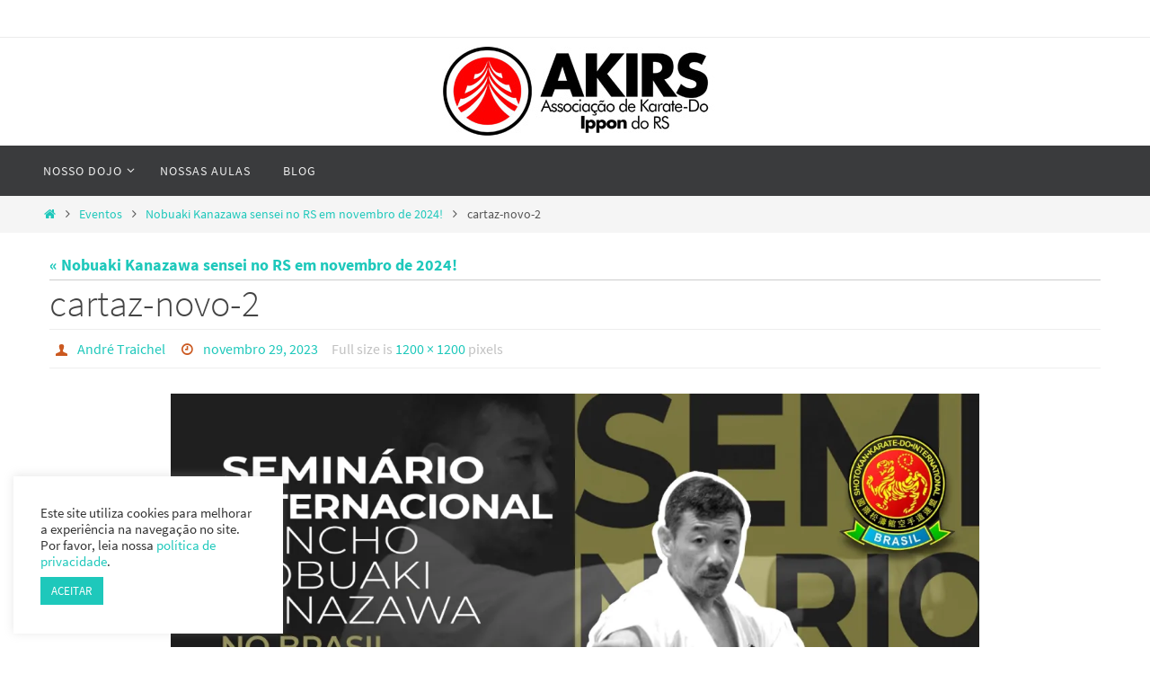

--- FILE ---
content_type: text/html; charset=UTF-8
request_url: https://akirs-site.rj.r.appspot.com/nobuaki-kanazawa-sensei-no-rs-em-novembro-de-2024/cartaz-novo-2/
body_size: 16675
content:
<!DOCTYPE html>
<html lang="pt-BR">
<head>
<meta name="viewport" content="width=device-width, user-scalable=no, initial-scale=1.0, minimum-scale=1.0, maximum-scale=1.0">
<meta http-equiv="Content-Type" content="text/html; charset=UTF-8" />
<link rel="profile" href="http://gmpg.org/xfn/11" />
<link rel="pingback" href="https://akirs-site.rj.r.appspot.com/xmlrpc.php" />
<meta name='robots' content='index, follow, max-image-preview:large, max-snippet:-1, max-video-preview:-1' />
	<style>img:is([sizes="auto" i], [sizes^="auto," i]) { contain-intrinsic-size: 3000px 1500px }</style>
	
	<!-- This site is optimized with the Yoast SEO plugin v25.6 - https://yoast.com/wordpress/plugins/seo/ -->
	<title>cartaz-novo-2 - AKIRS</title>
	<link rel="canonical" href="https://akirs-site.rj.r.appspot.com/nobuaki-kanazawa-sensei-no-rs-em-novembro-de-2024/cartaz-novo-2/" />
	<meta property="og:locale" content="pt_BR" />
	<meta property="og:type" content="article" />
	<meta property="og:title" content="cartaz-novo-2 - AKIRS" />
	<meta property="og:url" content="https://akirs-site.rj.r.appspot.com/nobuaki-kanazawa-sensei-no-rs-em-novembro-de-2024/cartaz-novo-2/" />
	<meta property="og:site_name" content="AKIRS" />
	<meta property="og:image" content="https://akirs-site.rj.r.appspot.com/nobuaki-kanazawa-sensei-no-rs-em-novembro-de-2024/cartaz-novo-2" />
	<meta property="og:image:width" content="1200" />
	<meta property="og:image:height" content="1200" />
	<meta property="og:image:type" content="image/webp" />
	<meta name="twitter:card" content="summary_large_image" />
	<script type="application/ld+json" class="yoast-schema-graph">{"@context":"https://schema.org","@graph":[{"@type":"WebPage","@id":"https://akirs-site.rj.r.appspot.com/nobuaki-kanazawa-sensei-no-rs-em-novembro-de-2024/cartaz-novo-2/","url":"https://akirs-site.rj.r.appspot.com/nobuaki-kanazawa-sensei-no-rs-em-novembro-de-2024/cartaz-novo-2/","name":"cartaz-novo-2 - AKIRS","isPartOf":{"@id":"https://www.akirs.com.br/#website"},"primaryImageOfPage":{"@id":"https://akirs-site.rj.r.appspot.com/nobuaki-kanazawa-sensei-no-rs-em-novembro-de-2024/cartaz-novo-2/#primaryimage"},"image":{"@id":"https://akirs-site.rj.r.appspot.com/nobuaki-kanazawa-sensei-no-rs-em-novembro-de-2024/cartaz-novo-2/#primaryimage"},"thumbnailUrl":"https://storage.googleapis.com/akirs-site.appspot.com/1/2023/11/cartaz-novo-2.webp","datePublished":"2023-11-29T20:05:00+00:00","breadcrumb":{"@id":"https://akirs-site.rj.r.appspot.com/nobuaki-kanazawa-sensei-no-rs-em-novembro-de-2024/cartaz-novo-2/#breadcrumb"},"inLanguage":"pt-BR","potentialAction":[{"@type":"ReadAction","target":["https://akirs-site.rj.r.appspot.com/nobuaki-kanazawa-sensei-no-rs-em-novembro-de-2024/cartaz-novo-2/"]}]},{"@type":"ImageObject","inLanguage":"pt-BR","@id":"https://akirs-site.rj.r.appspot.com/nobuaki-kanazawa-sensei-no-rs-em-novembro-de-2024/cartaz-novo-2/#primaryimage","url":"https://storage.googleapis.com/akirs-site.appspot.com/1/2023/11/cartaz-novo-2.webp","contentUrl":"https://storage.googleapis.com/akirs-site.appspot.com/1/2023/11/cartaz-novo-2.webp"},{"@type":"BreadcrumbList","@id":"https://akirs-site.rj.r.appspot.com/nobuaki-kanazawa-sensei-no-rs-em-novembro-de-2024/cartaz-novo-2/#breadcrumb","itemListElement":[{"@type":"ListItem","position":1,"name":"Home","item":"https://www.akirs.com.br/"},{"@type":"ListItem","position":2,"name":"Nobuaki Kanazawa sensei no RS em novembro de 2024!","item":"https://wp.akirs-site.rj.r.appspot.com/nobuaki-kanazawa-sensei-no-rs-em-novembro-de-2024/"},{"@type":"ListItem","position":3,"name":"cartaz-novo-2"}]},{"@type":"WebSite","@id":"https://www.akirs.com.br/#website","url":"https://www.akirs.com.br/","name":"AKIRS","description":"Associação de Karate-do IPPON do RS","potentialAction":[{"@type":"SearchAction","target":{"@type":"EntryPoint","urlTemplate":"https://www.akirs.com.br/?s={search_term_string}"},"query-input":{"@type":"PropertyValueSpecification","valueRequired":true,"valueName":"search_term_string"}}],"inLanguage":"pt-BR"}]}</script>
	<!-- / Yoast SEO plugin. -->


<link rel='dns-prefetch' href='//akirs-site.rj.r.appspot.com' />
<link rel="alternate" type="application/rss+xml" title="Feed para AKIRS &raquo;" href="https://akirs-site.rj.r.appspot.com/feed/" />
<link rel="alternate" type="application/rss+xml" title="Feed de comentários para AKIRS &raquo;" href="https://akirs-site.rj.r.appspot.com/comments/feed/" />
		<!-- This site uses the Google Analytics by MonsterInsights plugin v9.6.1 - Using Analytics tracking - https://www.monsterinsights.com/ -->
							<script src="//www.googletagmanager.com/gtag/js?id=G-EP0CYXTHHB"  data-cfasync="false" data-wpfc-render="false" type="text/javascript" async></script>
			<script data-cfasync="false" data-wpfc-render="false" type="text/javascript">
				var mi_version = '9.6.1';
				var mi_track_user = true;
				var mi_no_track_reason = '';
								var MonsterInsightsDefaultLocations = {"page_location":"https:\/\/akirs-site.rj.r.appspot.com\/nobuaki-kanazawa-sensei-no-rs-em-novembro-de-2024\/cartaz-novo-2\/"};
								if ( typeof MonsterInsightsPrivacyGuardFilter === 'function' ) {
					var MonsterInsightsLocations = (typeof MonsterInsightsExcludeQuery === 'object') ? MonsterInsightsPrivacyGuardFilter( MonsterInsightsExcludeQuery ) : MonsterInsightsPrivacyGuardFilter( MonsterInsightsDefaultLocations );
				} else {
					var MonsterInsightsLocations = (typeof MonsterInsightsExcludeQuery === 'object') ? MonsterInsightsExcludeQuery : MonsterInsightsDefaultLocations;
				}

								var disableStrs = [
										'ga-disable-G-EP0CYXTHHB',
									];

				/* Function to detect opted out users */
				function __gtagTrackerIsOptedOut() {
					for (var index = 0; index < disableStrs.length; index++) {
						if (document.cookie.indexOf(disableStrs[index] + '=true') > -1) {
							return true;
						}
					}

					return false;
				}

				/* Disable tracking if the opt-out cookie exists. */
				if (__gtagTrackerIsOptedOut()) {
					for (var index = 0; index < disableStrs.length; index++) {
						window[disableStrs[index]] = true;
					}
				}

				/* Opt-out function */
				function __gtagTrackerOptout() {
					for (var index = 0; index < disableStrs.length; index++) {
						document.cookie = disableStrs[index] + '=true; expires=Thu, 31 Dec 2099 23:59:59 UTC; path=/';
						window[disableStrs[index]] = true;
					}
				}

				if ('undefined' === typeof gaOptout) {
					function gaOptout() {
						__gtagTrackerOptout();
					}
				}
								window.dataLayer = window.dataLayer || [];

				window.MonsterInsightsDualTracker = {
					helpers: {},
					trackers: {},
				};
				if (mi_track_user) {
					function __gtagDataLayer() {
						dataLayer.push(arguments);
					}

					function __gtagTracker(type, name, parameters) {
						if (!parameters) {
							parameters = {};
						}

						if (parameters.send_to) {
							__gtagDataLayer.apply(null, arguments);
							return;
						}

						if (type === 'event') {
														parameters.send_to = monsterinsights_frontend.v4_id;
							var hookName = name;
							if (typeof parameters['event_category'] !== 'undefined') {
								hookName = parameters['event_category'] + ':' + name;
							}

							if (typeof MonsterInsightsDualTracker.trackers[hookName] !== 'undefined') {
								MonsterInsightsDualTracker.trackers[hookName](parameters);
							} else {
								__gtagDataLayer('event', name, parameters);
							}
							
						} else {
							__gtagDataLayer.apply(null, arguments);
						}
					}

					__gtagTracker('js', new Date());
					__gtagTracker('set', {
						'developer_id.dZGIzZG': true,
											});
					if ( MonsterInsightsLocations.page_location ) {
						__gtagTracker('set', MonsterInsightsLocations);
					}
										__gtagTracker('config', 'G-EP0CYXTHHB', {"forceSSL":"true","link_attribution":"true"} );
															window.gtag = __gtagTracker;										(function () {
						/* https://developers.google.com/analytics/devguides/collection/analyticsjs/ */
						/* ga and __gaTracker compatibility shim. */
						var noopfn = function () {
							return null;
						};
						var newtracker = function () {
							return new Tracker();
						};
						var Tracker = function () {
							return null;
						};
						var p = Tracker.prototype;
						p.get = noopfn;
						p.set = noopfn;
						p.send = function () {
							var args = Array.prototype.slice.call(arguments);
							args.unshift('send');
							__gaTracker.apply(null, args);
						};
						var __gaTracker = function () {
							var len = arguments.length;
							if (len === 0) {
								return;
							}
							var f = arguments[len - 1];
							if (typeof f !== 'object' || f === null || typeof f.hitCallback !== 'function') {
								if ('send' === arguments[0]) {
									var hitConverted, hitObject = false, action;
									if ('event' === arguments[1]) {
										if ('undefined' !== typeof arguments[3]) {
											hitObject = {
												'eventAction': arguments[3],
												'eventCategory': arguments[2],
												'eventLabel': arguments[4],
												'value': arguments[5] ? arguments[5] : 1,
											}
										}
									}
									if ('pageview' === arguments[1]) {
										if ('undefined' !== typeof arguments[2]) {
											hitObject = {
												'eventAction': 'page_view',
												'page_path': arguments[2],
											}
										}
									}
									if (typeof arguments[2] === 'object') {
										hitObject = arguments[2];
									}
									if (typeof arguments[5] === 'object') {
										Object.assign(hitObject, arguments[5]);
									}
									if ('undefined' !== typeof arguments[1].hitType) {
										hitObject = arguments[1];
										if ('pageview' === hitObject.hitType) {
											hitObject.eventAction = 'page_view';
										}
									}
									if (hitObject) {
										action = 'timing' === arguments[1].hitType ? 'timing_complete' : hitObject.eventAction;
										hitConverted = mapArgs(hitObject);
										__gtagTracker('event', action, hitConverted);
									}
								}
								return;
							}

							function mapArgs(args) {
								var arg, hit = {};
								var gaMap = {
									'eventCategory': 'event_category',
									'eventAction': 'event_action',
									'eventLabel': 'event_label',
									'eventValue': 'event_value',
									'nonInteraction': 'non_interaction',
									'timingCategory': 'event_category',
									'timingVar': 'name',
									'timingValue': 'value',
									'timingLabel': 'event_label',
									'page': 'page_path',
									'location': 'page_location',
									'title': 'page_title',
									'referrer' : 'page_referrer',
								};
								for (arg in args) {
																		if (!(!args.hasOwnProperty(arg) || !gaMap.hasOwnProperty(arg))) {
										hit[gaMap[arg]] = args[arg];
									} else {
										hit[arg] = args[arg];
									}
								}
								return hit;
							}

							try {
								f.hitCallback();
							} catch (ex) {
							}
						};
						__gaTracker.create = newtracker;
						__gaTracker.getByName = newtracker;
						__gaTracker.getAll = function () {
							return [];
						};
						__gaTracker.remove = noopfn;
						__gaTracker.loaded = true;
						window['__gaTracker'] = __gaTracker;
					})();
									} else {
										console.log("");
					(function () {
						function __gtagTracker() {
							return null;
						}

						window['__gtagTracker'] = __gtagTracker;
						window['gtag'] = __gtagTracker;
					})();
									}
			</script>
				<!-- / Google Analytics by MonsterInsights -->
		<script type="text/javascript">
/* <![CDATA[ */
window._wpemojiSettings = {"baseUrl":"https:\/\/s.w.org\/images\/core\/emoji\/16.0.1\/72x72\/","ext":".png","svgUrl":"https:\/\/s.w.org\/images\/core\/emoji\/16.0.1\/svg\/","svgExt":".svg","source":{"concatemoji":"https:\/\/akirs-site.rj.r.appspot.com\/wp-includes\/js\/wp-emoji-release.min.js?ver=6.8.2"}};
/*! This file is auto-generated */
!function(s,n){var o,i,e;function c(e){try{var t={supportTests:e,timestamp:(new Date).valueOf()};sessionStorage.setItem(o,JSON.stringify(t))}catch(e){}}function p(e,t,n){e.clearRect(0,0,e.canvas.width,e.canvas.height),e.fillText(t,0,0);var t=new Uint32Array(e.getImageData(0,0,e.canvas.width,e.canvas.height).data),a=(e.clearRect(0,0,e.canvas.width,e.canvas.height),e.fillText(n,0,0),new Uint32Array(e.getImageData(0,0,e.canvas.width,e.canvas.height).data));return t.every(function(e,t){return e===a[t]})}function u(e,t){e.clearRect(0,0,e.canvas.width,e.canvas.height),e.fillText(t,0,0);for(var n=e.getImageData(16,16,1,1),a=0;a<n.data.length;a++)if(0!==n.data[a])return!1;return!0}function f(e,t,n,a){switch(t){case"flag":return n(e,"\ud83c\udff3\ufe0f\u200d\u26a7\ufe0f","\ud83c\udff3\ufe0f\u200b\u26a7\ufe0f")?!1:!n(e,"\ud83c\udde8\ud83c\uddf6","\ud83c\udde8\u200b\ud83c\uddf6")&&!n(e,"\ud83c\udff4\udb40\udc67\udb40\udc62\udb40\udc65\udb40\udc6e\udb40\udc67\udb40\udc7f","\ud83c\udff4\u200b\udb40\udc67\u200b\udb40\udc62\u200b\udb40\udc65\u200b\udb40\udc6e\u200b\udb40\udc67\u200b\udb40\udc7f");case"emoji":return!a(e,"\ud83e\udedf")}return!1}function g(e,t,n,a){var r="undefined"!=typeof WorkerGlobalScope&&self instanceof WorkerGlobalScope?new OffscreenCanvas(300,150):s.createElement("canvas"),o=r.getContext("2d",{willReadFrequently:!0}),i=(o.textBaseline="top",o.font="600 32px Arial",{});return e.forEach(function(e){i[e]=t(o,e,n,a)}),i}function t(e){var t=s.createElement("script");t.src=e,t.defer=!0,s.head.appendChild(t)}"undefined"!=typeof Promise&&(o="wpEmojiSettingsSupports",i=["flag","emoji"],n.supports={everything:!0,everythingExceptFlag:!0},e=new Promise(function(e){s.addEventListener("DOMContentLoaded",e,{once:!0})}),new Promise(function(t){var n=function(){try{var e=JSON.parse(sessionStorage.getItem(o));if("object"==typeof e&&"number"==typeof e.timestamp&&(new Date).valueOf()<e.timestamp+604800&&"object"==typeof e.supportTests)return e.supportTests}catch(e){}return null}();if(!n){if("undefined"!=typeof Worker&&"undefined"!=typeof OffscreenCanvas&&"undefined"!=typeof URL&&URL.createObjectURL&&"undefined"!=typeof Blob)try{var e="postMessage("+g.toString()+"("+[JSON.stringify(i),f.toString(),p.toString(),u.toString()].join(",")+"));",a=new Blob([e],{type:"text/javascript"}),r=new Worker(URL.createObjectURL(a),{name:"wpTestEmojiSupports"});return void(r.onmessage=function(e){c(n=e.data),r.terminate(),t(n)})}catch(e){}c(n=g(i,f,p,u))}t(n)}).then(function(e){for(var t in e)n.supports[t]=e[t],n.supports.everything=n.supports.everything&&n.supports[t],"flag"!==t&&(n.supports.everythingExceptFlag=n.supports.everythingExceptFlag&&n.supports[t]);n.supports.everythingExceptFlag=n.supports.everythingExceptFlag&&!n.supports.flag,n.DOMReady=!1,n.readyCallback=function(){n.DOMReady=!0}}).then(function(){return e}).then(function(){var e;n.supports.everything||(n.readyCallback(),(e=n.source||{}).concatemoji?t(e.concatemoji):e.wpemoji&&e.twemoji&&(t(e.twemoji),t(e.wpemoji)))}))}((window,document),window._wpemojiSettings);
/* ]]> */
</script>
<style id='wp-emoji-styles-inline-css' type='text/css'>

	img.wp-smiley, img.emoji {
		display: inline !important;
		border: none !important;
		box-shadow: none !important;
		height: 1em !important;
		width: 1em !important;
		margin: 0 0.07em !important;
		vertical-align: -0.1em !important;
		background: none !important;
		padding: 0 !important;
	}
</style>
<link rel='stylesheet' id='wp-block-library-css' href='https://akirs-site.rj.r.appspot.com/wp-includes/css/dist/block-library/style.min.css?ver=6.8.2' type='text/css' media='all' />
<style id='classic-theme-styles-inline-css' type='text/css'>
/*! This file is auto-generated */
.wp-block-button__link{color:#fff;background-color:#32373c;border-radius:9999px;box-shadow:none;text-decoration:none;padding:calc(.667em + 2px) calc(1.333em + 2px);font-size:1.125em}.wp-block-file__button{background:#32373c;color:#fff;text-decoration:none}
</style>
<style id='global-styles-inline-css' type='text/css'>
:root{--wp--preset--aspect-ratio--square: 1;--wp--preset--aspect-ratio--4-3: 4/3;--wp--preset--aspect-ratio--3-4: 3/4;--wp--preset--aspect-ratio--3-2: 3/2;--wp--preset--aspect-ratio--2-3: 2/3;--wp--preset--aspect-ratio--16-9: 16/9;--wp--preset--aspect-ratio--9-16: 9/16;--wp--preset--color--black: #000000;--wp--preset--color--cyan-bluish-gray: #abb8c3;--wp--preset--color--white: #ffffff;--wp--preset--color--pale-pink: #f78da7;--wp--preset--color--vivid-red: #cf2e2e;--wp--preset--color--luminous-vivid-orange: #ff6900;--wp--preset--color--luminous-vivid-amber: #fcb900;--wp--preset--color--light-green-cyan: #7bdcb5;--wp--preset--color--vivid-green-cyan: #00d084;--wp--preset--color--pale-cyan-blue: #8ed1fc;--wp--preset--color--vivid-cyan-blue: #0693e3;--wp--preset--color--vivid-purple: #9b51e0;--wp--preset--gradient--vivid-cyan-blue-to-vivid-purple: linear-gradient(135deg,rgba(6,147,227,1) 0%,rgb(155,81,224) 100%);--wp--preset--gradient--light-green-cyan-to-vivid-green-cyan: linear-gradient(135deg,rgb(122,220,180) 0%,rgb(0,208,130) 100%);--wp--preset--gradient--luminous-vivid-amber-to-luminous-vivid-orange: linear-gradient(135deg,rgba(252,185,0,1) 0%,rgba(255,105,0,1) 100%);--wp--preset--gradient--luminous-vivid-orange-to-vivid-red: linear-gradient(135deg,rgba(255,105,0,1) 0%,rgb(207,46,46) 100%);--wp--preset--gradient--very-light-gray-to-cyan-bluish-gray: linear-gradient(135deg,rgb(238,238,238) 0%,rgb(169,184,195) 100%);--wp--preset--gradient--cool-to-warm-spectrum: linear-gradient(135deg,rgb(74,234,220) 0%,rgb(151,120,209) 20%,rgb(207,42,186) 40%,rgb(238,44,130) 60%,rgb(251,105,98) 80%,rgb(254,248,76) 100%);--wp--preset--gradient--blush-light-purple: linear-gradient(135deg,rgb(255,206,236) 0%,rgb(152,150,240) 100%);--wp--preset--gradient--blush-bordeaux: linear-gradient(135deg,rgb(254,205,165) 0%,rgb(254,45,45) 50%,rgb(107,0,62) 100%);--wp--preset--gradient--luminous-dusk: linear-gradient(135deg,rgb(255,203,112) 0%,rgb(199,81,192) 50%,rgb(65,88,208) 100%);--wp--preset--gradient--pale-ocean: linear-gradient(135deg,rgb(255,245,203) 0%,rgb(182,227,212) 50%,rgb(51,167,181) 100%);--wp--preset--gradient--electric-grass: linear-gradient(135deg,rgb(202,248,128) 0%,rgb(113,206,126) 100%);--wp--preset--gradient--midnight: linear-gradient(135deg,rgb(2,3,129) 0%,rgb(40,116,252) 100%);--wp--preset--font-size--small: 13px;--wp--preset--font-size--medium: 20px;--wp--preset--font-size--large: 36px;--wp--preset--font-size--x-large: 42px;--wp--preset--spacing--20: 0.44rem;--wp--preset--spacing--30: 0.67rem;--wp--preset--spacing--40: 1rem;--wp--preset--spacing--50: 1.5rem;--wp--preset--spacing--60: 2.25rem;--wp--preset--spacing--70: 3.38rem;--wp--preset--spacing--80: 5.06rem;--wp--preset--shadow--natural: 6px 6px 9px rgba(0, 0, 0, 0.2);--wp--preset--shadow--deep: 12px 12px 50px rgba(0, 0, 0, 0.4);--wp--preset--shadow--sharp: 6px 6px 0px rgba(0, 0, 0, 0.2);--wp--preset--shadow--outlined: 6px 6px 0px -3px rgba(255, 255, 255, 1), 6px 6px rgba(0, 0, 0, 1);--wp--preset--shadow--crisp: 6px 6px 0px rgba(0, 0, 0, 1);}:where(.is-layout-flex){gap: 0.5em;}:where(.is-layout-grid){gap: 0.5em;}body .is-layout-flex{display: flex;}.is-layout-flex{flex-wrap: wrap;align-items: center;}.is-layout-flex > :is(*, div){margin: 0;}body .is-layout-grid{display: grid;}.is-layout-grid > :is(*, div){margin: 0;}:where(.wp-block-columns.is-layout-flex){gap: 2em;}:where(.wp-block-columns.is-layout-grid){gap: 2em;}:where(.wp-block-post-template.is-layout-flex){gap: 1.25em;}:where(.wp-block-post-template.is-layout-grid){gap: 1.25em;}.has-black-color{color: var(--wp--preset--color--black) !important;}.has-cyan-bluish-gray-color{color: var(--wp--preset--color--cyan-bluish-gray) !important;}.has-white-color{color: var(--wp--preset--color--white) !important;}.has-pale-pink-color{color: var(--wp--preset--color--pale-pink) !important;}.has-vivid-red-color{color: var(--wp--preset--color--vivid-red) !important;}.has-luminous-vivid-orange-color{color: var(--wp--preset--color--luminous-vivid-orange) !important;}.has-luminous-vivid-amber-color{color: var(--wp--preset--color--luminous-vivid-amber) !important;}.has-light-green-cyan-color{color: var(--wp--preset--color--light-green-cyan) !important;}.has-vivid-green-cyan-color{color: var(--wp--preset--color--vivid-green-cyan) !important;}.has-pale-cyan-blue-color{color: var(--wp--preset--color--pale-cyan-blue) !important;}.has-vivid-cyan-blue-color{color: var(--wp--preset--color--vivid-cyan-blue) !important;}.has-vivid-purple-color{color: var(--wp--preset--color--vivid-purple) !important;}.has-black-background-color{background-color: var(--wp--preset--color--black) !important;}.has-cyan-bluish-gray-background-color{background-color: var(--wp--preset--color--cyan-bluish-gray) !important;}.has-white-background-color{background-color: var(--wp--preset--color--white) !important;}.has-pale-pink-background-color{background-color: var(--wp--preset--color--pale-pink) !important;}.has-vivid-red-background-color{background-color: var(--wp--preset--color--vivid-red) !important;}.has-luminous-vivid-orange-background-color{background-color: var(--wp--preset--color--luminous-vivid-orange) !important;}.has-luminous-vivid-amber-background-color{background-color: var(--wp--preset--color--luminous-vivid-amber) !important;}.has-light-green-cyan-background-color{background-color: var(--wp--preset--color--light-green-cyan) !important;}.has-vivid-green-cyan-background-color{background-color: var(--wp--preset--color--vivid-green-cyan) !important;}.has-pale-cyan-blue-background-color{background-color: var(--wp--preset--color--pale-cyan-blue) !important;}.has-vivid-cyan-blue-background-color{background-color: var(--wp--preset--color--vivid-cyan-blue) !important;}.has-vivid-purple-background-color{background-color: var(--wp--preset--color--vivid-purple) !important;}.has-black-border-color{border-color: var(--wp--preset--color--black) !important;}.has-cyan-bluish-gray-border-color{border-color: var(--wp--preset--color--cyan-bluish-gray) !important;}.has-white-border-color{border-color: var(--wp--preset--color--white) !important;}.has-pale-pink-border-color{border-color: var(--wp--preset--color--pale-pink) !important;}.has-vivid-red-border-color{border-color: var(--wp--preset--color--vivid-red) !important;}.has-luminous-vivid-orange-border-color{border-color: var(--wp--preset--color--luminous-vivid-orange) !important;}.has-luminous-vivid-amber-border-color{border-color: var(--wp--preset--color--luminous-vivid-amber) !important;}.has-light-green-cyan-border-color{border-color: var(--wp--preset--color--light-green-cyan) !important;}.has-vivid-green-cyan-border-color{border-color: var(--wp--preset--color--vivid-green-cyan) !important;}.has-pale-cyan-blue-border-color{border-color: var(--wp--preset--color--pale-cyan-blue) !important;}.has-vivid-cyan-blue-border-color{border-color: var(--wp--preset--color--vivid-cyan-blue) !important;}.has-vivid-purple-border-color{border-color: var(--wp--preset--color--vivid-purple) !important;}.has-vivid-cyan-blue-to-vivid-purple-gradient-background{background: var(--wp--preset--gradient--vivid-cyan-blue-to-vivid-purple) !important;}.has-light-green-cyan-to-vivid-green-cyan-gradient-background{background: var(--wp--preset--gradient--light-green-cyan-to-vivid-green-cyan) !important;}.has-luminous-vivid-amber-to-luminous-vivid-orange-gradient-background{background: var(--wp--preset--gradient--luminous-vivid-amber-to-luminous-vivid-orange) !important;}.has-luminous-vivid-orange-to-vivid-red-gradient-background{background: var(--wp--preset--gradient--luminous-vivid-orange-to-vivid-red) !important;}.has-very-light-gray-to-cyan-bluish-gray-gradient-background{background: var(--wp--preset--gradient--very-light-gray-to-cyan-bluish-gray) !important;}.has-cool-to-warm-spectrum-gradient-background{background: var(--wp--preset--gradient--cool-to-warm-spectrum) !important;}.has-blush-light-purple-gradient-background{background: var(--wp--preset--gradient--blush-light-purple) !important;}.has-blush-bordeaux-gradient-background{background: var(--wp--preset--gradient--blush-bordeaux) !important;}.has-luminous-dusk-gradient-background{background: var(--wp--preset--gradient--luminous-dusk) !important;}.has-pale-ocean-gradient-background{background: var(--wp--preset--gradient--pale-ocean) !important;}.has-electric-grass-gradient-background{background: var(--wp--preset--gradient--electric-grass) !important;}.has-midnight-gradient-background{background: var(--wp--preset--gradient--midnight) !important;}.has-small-font-size{font-size: var(--wp--preset--font-size--small) !important;}.has-medium-font-size{font-size: var(--wp--preset--font-size--medium) !important;}.has-large-font-size{font-size: var(--wp--preset--font-size--large) !important;}.has-x-large-font-size{font-size: var(--wp--preset--font-size--x-large) !important;}
:where(.wp-block-post-template.is-layout-flex){gap: 1.25em;}:where(.wp-block-post-template.is-layout-grid){gap: 1.25em;}
:where(.wp-block-columns.is-layout-flex){gap: 2em;}:where(.wp-block-columns.is-layout-grid){gap: 2em;}
:root :where(.wp-block-pullquote){font-size: 1.5em;line-height: 1.6;}
</style>
<link rel='stylesheet' id='titan-adminbar-styles-css' href='https://akirs-site.rj.r.appspot.com/wp-content/plugins/anti-spam/assets/css/admin-bar.css?ver=7.3.8' type='text/css' media='all' />
<link rel='stylesheet' id='cookie-law-info-css' href='https://akirs-site.rj.r.appspot.com/wp-content/plugins/cookie-law-info/legacy/public/css/cookie-law-info-public.css?ver=3.3.2' type='text/css' media='all' />
<link rel='stylesheet' id='cookie-law-info-gdpr-css' href='https://akirs-site.rj.r.appspot.com/wp-content/plugins/cookie-law-info/legacy/public/css/cookie-law-info-gdpr.css?ver=3.3.2' type='text/css' media='all' />
<link rel='stylesheet' id='nirvana-fonts-css' href='https://akirs-site.rj.r.appspot.com/wp-content/themes/nirvana/fonts/fontfaces.css?ver=1.6.4' type='text/css' media='all' />
<link rel='stylesheet' id='nirvana-style-css' href='https://akirs-site.rj.r.appspot.com/wp-content/themes/nirvana/style.css?ver=1.6.4' type='text/css' media='all' />
<style id='nirvana-style-inline-css' type='text/css'>
 #header-container { width: 1200px; } #header-container, #access >.menu, #forbottom, #colophon, #footer-widget-area, #topbar-inner, .ppbox, #pp-afterslider #container, #breadcrumbs-box { max-width: 1200px; } @media (max-width: 800px) { #header-container {position: relative; } #branding {height: auto; } } #container.one-column { } #container.two-columns-right #secondary { width: 300px; float:right; } #container.two-columns-right #content { width: 760px; float: left; } /* fallback */ #container.two-columns-right #content { width: calc(100% - 380px); float: left; } #container.two-columns-left #primary { width: 300px; float: left; } #container.two-columns-left #content { width: 760px; float: right; } /* fallback */ #container.two-columns-left #content { width: -moz-calc(100% - 380px); float: right; width: -webkit-calc(100% - 380px ); width: calc(100% - 380px); } #container.three-columns-right .sidey { width: 150px; float: left; } #container.three-columns-right #primary { margin-left: 80px; margin-right: 80px; } #container.three-columns-right #content { width: 680px; float: left; } /* fallback */ #container.three-columns-right #content { width: -moz-calc(100% - 460px); float: left; width: -webkit-calc(100% - 460px); width: calc(100% - 460px); } #container.three-columns-left .sidey { width: 150px; float: left; } #container.three-columns-left #secondary{ margin-left: 80px; margin-right: 80px; } #container.three-columns-left #content { width: 680px; float: right;} /* fallback */ #container.three-columns-left #content { width: -moz-calc(100% - 460px); float: right; width: -webkit-calc(100% - 460px); width: calc(100% - 460px); } #container.three-columns-sided .sidey { width: 150px; float: left; } #container.three-columns-sided #secondary{ float:right; } #container.three-columns-sided #content { width: 680px; float: right; /* fallback */ width: -moz-calc(100% - 460px); float: right; width: -webkit-calc(100% - 460px); float: right; width: calc(100% - 460px); float: right; margin: 0 230px 0 -1140px; } body { font-family: "Source Sans Pro"; } #content h1.entry-title a, #content h2.entry-title a, #content h1.entry-title, #content h2.entry-title { font-family: inherit; } .widget-title, .widget-title a { line-height: normal; font-family: inherit; } .widget-container, .widget-container a { font-family: inherit; } .entry-content h1, .entry-content h2, .entry-content h3, .entry-content h4, .entry-content h5, .entry-content h6, .nivo-caption h2, #front-text1 h1, #front-text2 h1, h3.column-header-image, #comments #reply-title { font-family: inherit; } #site-title span a { font-family: inherit; } #access ul li a, #access ul li a span { font-family: inherit; } /* general */ body { color: #555555; background-color: #FFFFFF } a { color: #1EC8BB; } a:hover, .entry-meta span a:hover, .comments-link a:hover, body.coldisplay2 #front-columns a:active { color: #CB5920; } a:active { background-color: #CB5920; color: #FFFFFF; } .entry-meta a:hover, .widget-container a:hover, .footer2 a:hover { border-bottom-color: #CCCCCC; } .sticky h2.entry-title a { background-color: #1EC8BB; color: #FFFFFF; } #header { ; } #site-title span a { color: #1EC8BB; } #site-description { color: #666666; } .socials a:hover .socials-hover { background-color: #1EC8BB; } .socials .socials-hover { background-color: #ADBF2D; } /* Main menu top level */ #access a, #nav-toggle span { color: #EEEEEE; } #access, #nav-toggle, #access ul li { background-color: #3A3B3D; } #access > .menu > ul > li > a > span { } #access ul li:hover { background-color: #1EC8BB; color: #FFFFFF; } #access ul > li.current_page_item , #access ul > li.current-menu-item, #access ul > li.current_page_ancestor , #access ul > li.current-menu-ancestor { background-color: #47484a; } /* Main menu Submenus */ #access ul ul li, #access ul ul { background-color: #1EC8BB; } #access ul ul li a { color: #FFFFFF; } #access ul ul li:hover { background-color: #2cd6c9; } #breadcrumbs { background-color: #f5f5f5; } #access ul ul li.current_page_item, #access ul ul li.current-menu-item, #access ul ul li.current_page_ancestor, #access ul ul li.current-menu-ancestor { background-color: #2cd6c9; } /* top menu */ #topbar { background-color: #FFFFFF; border-bottom-color: #ebebeb; } .menu-header-search .searchform { background: #F7F7F7; } .topmenu ul li a, .search-icon:before { color: #999999; } .topmenu ul li a:hover { background-color: #efefef; } .search-icon:hover:before { color: #1EC8BB; } /* main */ #main { background-color: #FFFFFF; } #author-info, .page-title, #entry-author-info { border-color: #CCCCCC; } .page-title-text { border-color: #CB5920; } .page-title span { border-color: #1EC8BB; } #entry-author-info #author-avatar, #author-info #author-avatar { border-color: #EEEEEE; } .avatar-container:before { background-color: #CB5920; } .sidey .widget-container { color: #555555; ; } .sidey .widget-title { color: #CB5920; ; border-color: #CCCCCC; } .sidey .widget-container a { ; } .sidey .widget-container a:hover { ; } .widget-title span { border-color: #CB5920; } .entry-content h1, .entry-content h2, .entry-content h3, .entry-content h4, .entry-content h5, .entry-content h6 { color: #444444; } .entry-title, .entry-title a{ color: #444444; } .entry-title a:hover { color: #000000; } #content span.entry-format { color: #CCCCCC; } /* footer */ #footer { color: #AAAAAA; background-color: #F5F5F5; } #footer2 { color: #AAAAAA; background-color: #3A3B3D; } #sfooter-full { background-color: #353638; } .footermenu ul li { border-color: #494a4c; } .footermenu ul li:hover { border-color: #5d5e60; } #colophon a { ; } #colophon a:hover { ; } #footer2 a, .footermenu ul li:after { ; } #footer2 a:hover { ; } #footer .widget-container { color: #555555; ; } #footer .widget-title { color: #CB5920; ; border-color:#CCCCCC; } /* buttons */ a.continue-reading-link { color: #1EC8BB; border-color: #1EC8BB; } a.continue-reading-link:hover { background-color: #1EC8BB; color: #FFFFFF; } #cryout_ajax_more_trigger { border: 1px solid #CCCCCC; } #cryout_ajax_more_trigger:hover { background-color: #F7F7F7; } a.continue-reading-link i.crycon-right-dir { color: #1EC8BB } a.continue-reading-link:hover i.crycon-right-dir { color: #FFFFFF } .page-link a, .page-link > span > em { border-color: #CCCCCC } .columnmore a { background: #CB5920; color:#F7F7F7 } .columnmore a:hover { background: #1EC8BB; } .file, .button, input[type="submit"], input[type="reset"], #respond .form-submit input#submit { background-color: #FFFFFF; border-color: #CCCCCC; } .button:hover, #respond .form-submit input#submit:hover { background-color: #F7F7F7; } .entry-content tr th, .entry-content thead th { color: #444444; } .entry-content tr th { background-color: #1EC8BB; color:#FFFFFF; } .entry-content tr.even { background-color: #F7F7F7; } hr { border-color: #EEEEEE; } input[type="text"], input[type="password"], input[type="email"], input[type="color"], input[type="date"], input[type="datetime"], input[type="datetime-local"], input[type="month"], input[type="number"], input[type="range"], input[type="search"], input[type="tel"], input[type="time"], input[type="url"], input[type="week"], textarea, select { border-color: #CCCCCC #EEEEEE #EEEEEE #CCCCCC; color: #555555; } input[type="submit"], input[type="reset"] { color: #555555; } input[type="text"]:hover, input[type="password"]:hover, input[type="email"]:hover, input[type="color"]:hover, input[type="date"]:hover, input[type="datetime"]:hover, input[type="datetime-local"]:hover, input[type="month"]:hover, input[type="number"]:hover, input[type="range"]:hover, input[type="search"]:hover, input[type="tel"]:hover, input[type="time"]:hover, input[type="url"]:hover, input[type="week"]:hover, textarea:hover { background-color: rgba(247,247,247,0.4); } .entry-content pre { background-color: #F7F7F7; border-color: rgba(30,200,187,0.1); } abbr, acronym { border-color: #555555; } .comment-meta a { color: #999999; } #respond .form-allowed-tags { color: #999999; } .comment .reply a { border-color: #EEEEEE; } .comment .reply a:hover { color: #1EC8BB; } .entry-meta { border-color: #EEEEEE; } .entry-meta .crycon-metas:before { color: #CB5920; } .entry-meta span a, .comments-link a { ; } .entry-meta span a:hover, .comments-link a:hover { ; } .entry-meta span, .entry-utility span, .footer-tags { color: #c1c1c1; } .nav-next a, .nav-previous a{ background-color:#f8f8f8; } .nav-next a:hover, .nav-previous a:hover { background-color: #1EC8BB; color:#FFFFFF; } .pagination { border-color: #ededed; } .pagination a:hover { background-color: #CB5920; color: #FFFFFF; } h3#comments-title { border-color: #CCCCCC; } h3#comments-title span { background-color: #1EC8BB; color: #FFFFFF; } .comment-details { border-color: #EEEEEE; } .searchform input[type="text"] { color: #999999; } .searchform:after { background-color: #1EC8BB; } .searchform:hover:after { background-color: #CB5920; } .searchsubmit[type="submit"]{ color: #F7F7F7; } li.menu-main-search .searchform .s { background-color: #FFFFFF; } li.menu-main-search .searchsubmit[type="submit"] { color: #999999; } .caption-accented .wp-caption { background-color:rgba(30,200,187,0.8); color:#FFFFFF; } .nirvana-image-one .entry-content img[class*='align'], .nirvana-image-one .entry-summary img[class*='align'], .nirvana-image-two .entry-content img[class*='align'], .nirvana-image-two .entry-summary img[class*='align'] .nirvana-image-one .entry-content [class*='wp-block'][class*='align'] img, .nirvana-image-one .entry-summary [class*='wp-block'][class*='align'] img, .nirvana-image-two .entry-content [class*='wp-block'][class*='align'] img, .nirvana-image-two .entry-summary [class*='wp-block'][class*='align'] img { border-color: #1EC8BB; } html { font-size: 18px; line-height: 1.8; } .entry-content, .entry-summary, .ppbox { text-align:inherit ; } .entry-content, .entry-summary, .widget-container, .ppbox, .navigation { ; } #bg_image {display: block; margin: 0 auto; } #content h1.entry-title, #content h2.entry-title, .woocommerce-page h1.page-title { font-size: 42px; } .widget-title, .widget-title a { font-size: 22px; } .widget-container, .widget-container a { font-size: 18px; } #content h1, #pp-afterslider h1 { font-size: 42px; } #content h2, #pp-afterslider h2 { font-size: 36px; } #content h3, #pp-afterslider h3 { font-size: 31px; } #content h4, #pp-afterslider h4 { font-size: 26px; } #content h5, #pp-afterslider h5 { font-size: 21px; } #content h6, #pp-afterslider h6 { font-size: 16px; } #site-title span a { font-size: 46px; } #access ul li a { font-size: 14px; } #access ul ul ul a { font-size: 13px; } .nocomments2 { display:none; } article footer.entry-meta { display: none; } .entry-content p, .entry-content ul, .entry-content ol, .entry-content dd, .entry-content pre, .entry-content hr, .commentlist p, .entry-summary p { margin-bottom: 1.0em; } #header-container > div { margin: 10px 0 0 0px; } #toTop:hover .crycon-back2top:before { color: #CB5920; } #main { margin-top: 5px; } #forbottom { padding-left: 0px; padding-right: 0px; } #header-widget-area { width: 25%; } #branding { height:120px; } 
/* Nirvana Custom CSS */
</style>
<link rel='stylesheet' id='nirvana-mobile-css' href='https://akirs-site.rj.r.appspot.com/wp-content/themes/nirvana/styles/style-mobile.css?ver=1.6.4' type='text/css' media='all' />
<script type="text/javascript" src="https://akirs-site.rj.r.appspot.com/wp-content/plugins/google-analytics-for-wordpress/assets/js/frontend-gtag.min.js?ver=9.6.1" id="monsterinsights-frontend-script-js" async="async" data-wp-strategy="async"></script>
<script data-cfasync="false" data-wpfc-render="false" type="text/javascript" id='monsterinsights-frontend-script-js-extra'>/* <![CDATA[ */
var monsterinsights_frontend = {"js_events_tracking":"true","download_extensions":"doc,pdf,ppt,zip,xls,docx,pptx,xlsx","inbound_paths":"[{\"path\":\"\\\/go\\\/\",\"label\":\"affiliate\"},{\"path\":\"\\\/recommend\\\/\",\"label\":\"affiliate\"}]","home_url":"https:\/\/akirs-site.rj.r.appspot.com","hash_tracking":"false","v4_id":"G-EP0CYXTHHB"};/* ]]> */
</script>
<script type="text/javascript" src="https://akirs-site.rj.r.appspot.com/wp-includes/js/jquery/jquery.min.js?ver=3.7.1" id="jquery-core-js"></script>
<script type="text/javascript" src="https://akirs-site.rj.r.appspot.com/wp-includes/js/jquery/jquery-migrate.min.js?ver=3.4.1" id="jquery-migrate-js"></script>
<script type="text/javascript" id="cookie-law-info-js-extra">
/* <![CDATA[ */
var Cli_Data = {"nn_cookie_ids":[],"cookielist":[],"non_necessary_cookies":[],"ccpaEnabled":"","ccpaRegionBased":"","ccpaBarEnabled":"","strictlyEnabled":["necessary","obligatoire"],"ccpaType":"gdpr","js_blocking":"1","custom_integration":"","triggerDomRefresh":"","secure_cookies":""};
var cli_cookiebar_settings = {"animate_speed_hide":"500","animate_speed_show":"500","background":"#FFF","border":"#b1a6a6c2","border_on":"","button_1_button_colour":"#1ec8bb","button_1_button_hover":"#18a096","button_1_link_colour":"#fff","button_1_as_button":"1","button_1_new_win":"","button_2_button_colour":"#333","button_2_button_hover":"#292929","button_2_link_colour":"#444","button_2_as_button":"","button_2_hidebar":"","button_3_button_colour":"#3566bb","button_3_button_hover":"#2a5296","button_3_link_colour":"#fff","button_3_as_button":"1","button_3_new_win":"","button_4_button_colour":"#000","button_4_button_hover":"#000000","button_4_link_colour":"#333333","button_4_as_button":"","button_7_button_colour":"#61a229","button_7_button_hover":"#4e8221","button_7_link_colour":"#fff","button_7_as_button":"1","button_7_new_win":"","font_family":"inherit","header_fix":"","notify_animate_hide":"1","notify_animate_show":"","notify_div_id":"#cookie-law-info-bar","notify_position_horizontal":"right","notify_position_vertical":"bottom","scroll_close":"","scroll_close_reload":"","accept_close_reload":"","reject_close_reload":"","showagain_tab":"","showagain_background":"#fff","showagain_border":"#000","showagain_div_id":"#cookie-law-info-again","showagain_x_position":"100px","text":"#333333","show_once_yn":"","show_once":"10000","logging_on":"","as_popup":"","popup_overlay":"1","bar_heading_text":"","cookie_bar_as":"widget","popup_showagain_position":"bottom-right","widget_position":"left"};
var log_object = {"ajax_url":"https:\/\/akirs-site.rj.r.appspot.com\/wp-admin\/admin-ajax.php"};
/* ]]> */
</script>
<script type="text/javascript" src="https://akirs-site.rj.r.appspot.com/wp-content/plugins/cookie-law-info/legacy/public/js/cookie-law-info-public.js?ver=3.3.2" id="cookie-law-info-js"></script>
<link rel="https://api.w.org/" href="https://akirs-site.rj.r.appspot.com/wp-json/" /><link rel="alternate" title="JSON" type="application/json" href="https://akirs-site.rj.r.appspot.com/wp-json/wp/v2/media/1881" /><link rel="EditURI" type="application/rsd+xml" title="RSD" href="https://akirs-site.rj.r.appspot.com/xmlrpc.php?rsd" />
<meta name="generator" content="WordPress 6.8.2" />
<link rel='shortlink' href='https://akirs-site.rj.r.appspot.com/?p=1881' />
<link rel="alternate" title="oEmbed (JSON)" type="application/json+oembed" href="https://akirs-site.rj.r.appspot.com/wp-json/oembed/1.0/embed?url=https%3A%2F%2Fakirs-site.rj.r.appspot.com%2Fnobuaki-kanazawa-sensei-no-rs-em-novembro-de-2024%2Fcartaz-novo-2%2F" />
<link rel="alternate" title="oEmbed (XML)" type="text/xml+oembed" href="https://akirs-site.rj.r.appspot.com/wp-json/oembed/1.0/embed?url=https%3A%2F%2Fakirs-site.rj.r.appspot.com%2Fnobuaki-kanazawa-sensei-no-rs-em-novembro-de-2024%2Fcartaz-novo-2%2F&#038;format=xml" />
<link rel="author" href="http://akirs.com.br"><link rel="icon" href="https://storage.googleapis.com/akirs-site.appspot.com/1/2019/08/emblema-150x148.jpeg" sizes="32x32" />
<link rel="icon" href="https://storage.googleapis.com/akirs-site.appspot.com/1/2019/08/emblema.jpeg" sizes="192x192" />
<link rel="apple-touch-icon" href="https://storage.googleapis.com/akirs-site.appspot.com/1/2019/08/emblema.jpeg" />
<meta name="msapplication-TileImage" content="https://storage.googleapis.com/akirs-site.appspot.com/1/2019/08/emblema.jpeg" />
<!--[if lt IE 9]>
<script>
document.createElement('header');
document.createElement('nav');
document.createElement('section');
document.createElement('article');
document.createElement('aside');
document.createElement('footer');
</script>
<![endif]-->
</head>
<body class="attachment wp-singular attachment-template-default single single-attachment postid-1881 attachmentid-1881 attachment-webp wp-theme-nirvana nirvana-image-one caption-simple nirvana-comment-placeholders nirvana-menu-left">

		<a class="skip-link screen-reader-text" href="#main" title="Skip to content"> Skip to content </a>
	
<div id="wrapper" class="hfeed">
<div id="topbar" ><div id="topbar-inner">  </div></div>

<div id="header-full">
	<header id="header">
		<div id="masthead">
					<div id="branding" role="banner" >
				<div id="header-container"><div class="site-identity"><a id="logo" href="https://akirs-site.rj.r.appspot.com/" ><img title="AKIRS" alt="AKIRS" src="https://storage.googleapis.com/akirs-site.appspot.com/1/2014/12/logo.jpg" /></a></div></div>								<div style="clear:both;"></div>
			</div><!-- #branding -->
			<button id="nav-toggle"><span>&nbsp;</span></button>
			<nav id="access" class="jssafe" role="navigation">
					<div class="skip-link screen-reader-text"><a href="#content" title="Skip to content">Skip to content</a></div>
	<div class="menu"><ul id="prime_nav" class="menu"><li id="menu-item-2085" class="menu-item menu-item-type-post_type menu-item-object-page menu-item-has-children menu-item-2085"><a href="https://akirs-site.rj.r.appspot.com/nosso-dojo/"><span>Nosso Dojo</span></a>
<ul class="sub-menu">
	<li id="menu-item-2086" class="menu-item menu-item-type-post_type menu-item-object-page menu-item-2086"><a href="https://akirs-site.rj.r.appspot.com/quem-somos/"><span>Quem somos</span></a></li>
	<li id="menu-item-2091" class="menu-item menu-item-type-post_type menu-item-object-page menu-item-2091"><a href="https://akirs-site.rj.r.appspot.com/sensei/"><span>Sensei</span></a></li>
	<li id="menu-item-2090" class="menu-item menu-item-type-post_type menu-item-object-page menu-item-2090"><a href="https://akirs-site.rj.r.appspot.com/senpai/"><span>Senpai</span></a></li>
</ul>
</li>
<li id="menu-item-2087" class="menu-item menu-item-type-post_type menu-item-object-page menu-item-2087"><a href="https://akirs-site.rj.r.appspot.com/nossas-aulas/"><span>Nossas aulas</span></a></li>
<li id="menu-item-2089" class="menu-item menu-item-type-post_type menu-item-object-page menu-item-2089"><a href="https://akirs-site.rj.r.appspot.com/artigos/"><span>Blog</span></a></li>
</ul></div>			</nav><!-- #access -->


		</div><!-- #masthead -->
	</header><!-- #header -->
</div><!-- #header-full -->

<div style="clear:both;height:0;"> </div>
<div id="breadcrumbs"><div id="breadcrumbs-box"><a href="https://akirs-site.rj.r.appspot.com"><i class="crycon-homebread"></i><span class="screen-reader-text">Home</span></a><i class="crycon-angle-right"></i> <a href="https://akirs-site.rj.r.appspot.com/category/eventos/">Eventos</a> <i class="crycon-angle-right"></i> <a href="https://akirs-site.rj.r.appspot.com/nobuaki-kanazawa-sensei-no-rs-em-novembro-de-2024/">Nobuaki Kanazawa sensei no RS em novembro de 2024!</a> <i class="crycon-angle-right"></i> <span class="current">cartaz-novo-2</span></div></div><div id="main">
		<div id="toTop"><i class="crycon-back2top"></i> </div>	<div  id="forbottom" >
		
		<div style="clear:both;"> </div>

	<section id="container" class="single-attachment one-column">
		<div id="content" role="main">

		
							<p class="page-title"><a href="https://akirs-site.rj.r.appspot.com/nobuaki-kanazawa-sensei-no-rs-em-novembro-de-2024/" title="Return to Nobuaki Kanazawa sensei no RS em novembro de 2024!" rel="gallery">&laquo; Nobuaki Kanazawa sensei no RS em novembro de 2024!</a></p>
			
			<div id="post-1881" class="post post-1881 attachment type-attachment status-inherit hentry">
				<h2 class="entry-title">cartaz-novo-2</h2>

				<div class="entry-meta">
					<span class="author vcard" ><i class="crycon-author crycon-metas" title="Author "></i>
				<a class="url fn n" rel="author" href="https://akirs-site.rj.r.appspot.com/author/traichel/" title="View all posts by André Traichel">André Traichel</a></span><span>
						<i class="crycon-time crycon-metas" title="Date"></i>
						<time class="onDate date published" datetime="2023-11-29T20:05:00+00:00">
							<a href="https://akirs-site.rj.r.appspot.com/nobuaki-kanazawa-sensei-no-rs-em-novembro-de-2024/cartaz-novo-2/" rel="bookmark">novembro 29, 2023</a>
						</time>
					</span><time class="updated"  datetime="2023-11-29T20:05:00+00:00">novembro 29, 2023</time>					<span class="attach-size">
						Full size is <a href="https://storage.googleapis.com/akirs-site.appspot.com/1/2023/11/cartaz-novo-2.webp" title="Link to full-size image">1200 &times; 1200</a> pixels					</span>
									</div><!-- .entry-meta -->

				<div class="entry-content">
					<div class="entry-attachment">
													<p class="attachment"><a href="https://storage.googleapis.com/akirs-site.appspot.com/1/2023/11/cartaz-novo-2.webp" title="cartaz-novo-2" rel="attachment"><img width="900" height="900" src="https://storage.googleapis.com/akirs-site.appspot.com/1/2023/11/cartaz-novo-2.webp" class="attachment-900x9999 size-900x9999" alt="" decoding="async" fetchpriority="high" /></a></p>

							<div class="entry-utility">
								<span class="bl_bookmark"><i class="crycon-bookmark crycon-metas" title=" Bookmark the permalink"></i> <a href="https://akirs-site.rj.r.appspot.com/nobuaki-kanazawa-sensei-no-rs-em-novembro-de-2024/cartaz-novo-2/" title="Permalink to cartaz-novo-2" rel="bookmark"> Bookmark</a>.</span>															</div><!-- .entry-utility -->

												
					</div><!-- .entry-attachment -->
				</div><!-- .entry-content -->
				
				<div class="entry-caption"></div>

								
			</div><!-- #post-## -->

			<div id="nav-below" class="navigation">
				<div class="nav-previous"></div>
				<div class="nav-next"></div>
			</div><!-- #nav-below -->

			<div id="comments" class=""> 		<p class="nocomments">Comments are closed.</p>
	</div><!-- #comments -->

		
		</div><!-- #content -->
	</section><!-- #container -->

	<div style="clear:both;"></div>
	</div> <!-- #forbottom -->

	<footer id="footer" role="contentinfo">
		<div id="colophon">
		
			
			
		</div><!-- #colophon -->

		<div id="footer2">
		
			<div id="footer2-inside">
			<nav class="footermenu"><ul id="menu-rodape" class="menu"><li id="menu-item-2092" class="menu-item menu-item-type-post_type menu-item-object-page menu-item-2092"><a href="https://akirs-site.rj.r.appspot.com/politica-de-privacidade/">Política de Privacidade</a></li>
<li id="menu-item-2093" class="menu-item menu-item-type-post_type menu-item-object-page menu-item-2093"><a href="https://akirs-site.rj.r.appspot.com/contato/">Contato</a></li>
</ul></nav><div id="site-copyright">Associação de Karate-do IPPON do Rio Grande do Sul</div>	<em style="display:table;margin:0 auto;float:none;text-align:center;padding:7px 0;font-size:13px;">
	Powered by <a target="_blank" href="http://www.cryoutcreations.eu" title="Nirvana Theme by Cryout Creations">Nirvana</a> &amp;
	<a target="_blank" href="http://wordpress.org/" title="Semantic Personal Publishing Platform">  WordPress.</a></em>
	<div id="sfooter-full"><div class="socials" id="sfooter">
			<a  target="_blank"  href="https://www.facebook.com/karateakirs"
			class="socialicons social-Facebook" title="Facebook">
				<img alt="Facebook" src="https://akirs-site.rj.r.appspot.com/wp-content/themes/nirvana/images/socials/Facebook.png" />
			</a>
			<a  target="_blank"  href="https://www.instagram.com/karateakirs"
			class="socialicons social-Instagram" title="Instagram">
				<img alt="Instagram" src="https://akirs-site.rj.r.appspot.com/wp-content/themes/nirvana/images/socials/Instagram.png" />
			</a></div></div>			</div> <!-- #footer2-inside -->
			
		</div><!-- #footer2 -->

	</footer><!-- #footer -->

	</div><!-- #main -->
</div><!-- #wrapper -->

<script type="speculationrules">
{"prefetch":[{"source":"document","where":{"and":[{"href_matches":"\/*"},{"not":{"href_matches":["\/wp-*.php","\/wp-admin\/*","\/akirs-site.appspot.com\/1\/*","\/wp-content\/*","\/wp-content\/plugins\/*","\/wp-content\/themes\/nirvana\/*","\/*\\?(.+)"]}},{"not":{"selector_matches":"a[rel~=\"nofollow\"]"}},{"not":{"selector_matches":".no-prefetch, .no-prefetch a"}}]},"eagerness":"conservative"}]}
</script>
<!--googleoff: all--><div id="cookie-law-info-bar" data-nosnippet="true"><span><div class="cli-bar-container cli-style-v2"><div class="cli-bar-message"><p>Este site utiliza cookies para melhorar a experiência na navegação no site.</p><p>Por favor, leia nossa <a href="/politica-de-privacidade">política de privacidade</a>.</p></div><div class="cli-bar-btn_container"><a role='button' data-cli_action="accept" id="cookie_action_close_header" class="medium cli-plugin-button cli-plugin-main-button cookie_action_close_header cli_action_button wt-cli-accept-btn" style="margin:0px 0px 0px 0px">ACEITAR</a></div></div></span></div><div id="cookie-law-info-again" data-nosnippet="true"><span id="cookie_hdr_showagain">Privacy &amp; Cookies Policy</span></div><div class="cli-modal" data-nosnippet="true" id="cliSettingsPopup" tabindex="-1" role="dialog" aria-labelledby="cliSettingsPopup" aria-hidden="true">
  <div class="cli-modal-dialog" role="document">
	<div class="cli-modal-content cli-bar-popup">
		  <button type="button" class="cli-modal-close" id="cliModalClose">
			<svg class="" viewBox="0 0 24 24"><path d="M19 6.41l-1.41-1.41-5.59 5.59-5.59-5.59-1.41 1.41 5.59 5.59-5.59 5.59 1.41 1.41 5.59-5.59 5.59 5.59 1.41-1.41-5.59-5.59z"></path><path d="M0 0h24v24h-24z" fill="none"></path></svg>
			<span class="wt-cli-sr-only">Fechar</span>
		  </button>
		  <div class="cli-modal-body">
			<div class="cli-container-fluid cli-tab-container">
	<div class="cli-row">
		<div class="cli-col-12 cli-align-items-stretch cli-px-0">
			<div class="cli-privacy-overview">
				<h4>Privacy Overview</h4>				<div class="cli-privacy-content">
					<div class="cli-privacy-content-text">This website uses cookies to improve your experience while you navigate through the website. Out of these cookies, the cookies that are categorized as necessary are stored on your browser as they are essential for the working of basic functionalities of the website. We also use third-party cookies that help us analyze and understand how you use this website. These cookies will be stored in your browser only with your consent. You also have the option to opt-out of these cookies. But opting out of some of these cookies may have an effect on your browsing experience.</div>
				</div>
				<a class="cli-privacy-readmore" aria-label="Mostrar mais" role="button" data-readmore-text="Mostrar mais" data-readless-text="Mostrar menos"></a>			</div>
		</div>
		<div class="cli-col-12 cli-align-items-stretch cli-px-0 cli-tab-section-container">
												<div class="cli-tab-section">
						<div class="cli-tab-header">
							<a role="button" tabindex="0" class="cli-nav-link cli-settings-mobile" data-target="necessary" data-toggle="cli-toggle-tab">
								Necessary							</a>
															<div class="wt-cli-necessary-checkbox">
									<input type="checkbox" class="cli-user-preference-checkbox"  id="wt-cli-checkbox-necessary" data-id="checkbox-necessary" checked="checked"  />
									<label class="form-check-label" for="wt-cli-checkbox-necessary">Necessary</label>
								</div>
								<span class="cli-necessary-caption">Sempre ativado</span>
													</div>
						<div class="cli-tab-content">
							<div class="cli-tab-pane cli-fade" data-id="necessary">
								<div class="wt-cli-cookie-description">
									Necessary cookies are absolutely essential for the website to function properly. This category only includes cookies that ensures basic functionalities and security features of the website. These cookies do not store any personal information.								</div>
							</div>
						</div>
					</div>
																	<div class="cli-tab-section">
						<div class="cli-tab-header">
							<a role="button" tabindex="0" class="cli-nav-link cli-settings-mobile" data-target="non-necessary" data-toggle="cli-toggle-tab">
								Non-necessary							</a>
															<div class="cli-switch">
									<input type="checkbox" id="wt-cli-checkbox-non-necessary" class="cli-user-preference-checkbox"  data-id="checkbox-non-necessary" checked='checked' />
									<label for="wt-cli-checkbox-non-necessary" class="cli-slider" data-cli-enable="Ativado" data-cli-disable="Desativado"><span class="wt-cli-sr-only">Non-necessary</span></label>
								</div>
													</div>
						<div class="cli-tab-content">
							<div class="cli-tab-pane cli-fade" data-id="non-necessary">
								<div class="wt-cli-cookie-description">
									Any cookies that may not be particularly necessary for the website to function and is used specifically to collect user personal data via analytics, ads, other embedded contents are termed as non-necessary cookies. It is mandatory to procure user consent prior to running these cookies on your website.								</div>
							</div>
						</div>
					</div>
										</div>
	</div>
</div>
		  </div>
		  <div class="cli-modal-footer">
			<div class="wt-cli-element cli-container-fluid cli-tab-container">
				<div class="cli-row">
					<div class="cli-col-12 cli-align-items-stretch cli-px-0">
						<div class="cli-tab-footer wt-cli-privacy-overview-actions">
						
															<a id="wt-cli-privacy-save-btn" role="button" tabindex="0" data-cli-action="accept" class="wt-cli-privacy-btn cli_setting_save_button wt-cli-privacy-accept-btn cli-btn">SALVAR E ACEITAR</a>
													</div>
						
					</div>
				</div>
			</div>
		</div>
	</div>
  </div>
</div>
<div class="cli-modal-backdrop cli-fade cli-settings-overlay"></div>
<div class="cli-modal-backdrop cli-fade cli-popupbar-overlay"></div>
<!--googleon: all--><script type="text/javascript" id="nirvana-frontend-js-extra">
/* <![CDATA[ */
var nirvana_settings = {"mobile":"1","fitvids":"1","contentwidth":"900"};
/* ]]> */
</script>
<script type="text/javascript" src="https://akirs-site.rj.r.appspot.com/wp-content/themes/nirvana/js/frontend.js?ver=1.6.4" id="nirvana-frontend-js"></script>
<script type="text/javascript" src="https://akirs-site.rj.r.appspot.com/wp-includes/js/comment-reply.min.js?ver=6.8.2" id="comment-reply-js" async="async" data-wp-strategy="async"></script>

</body>
</html>
